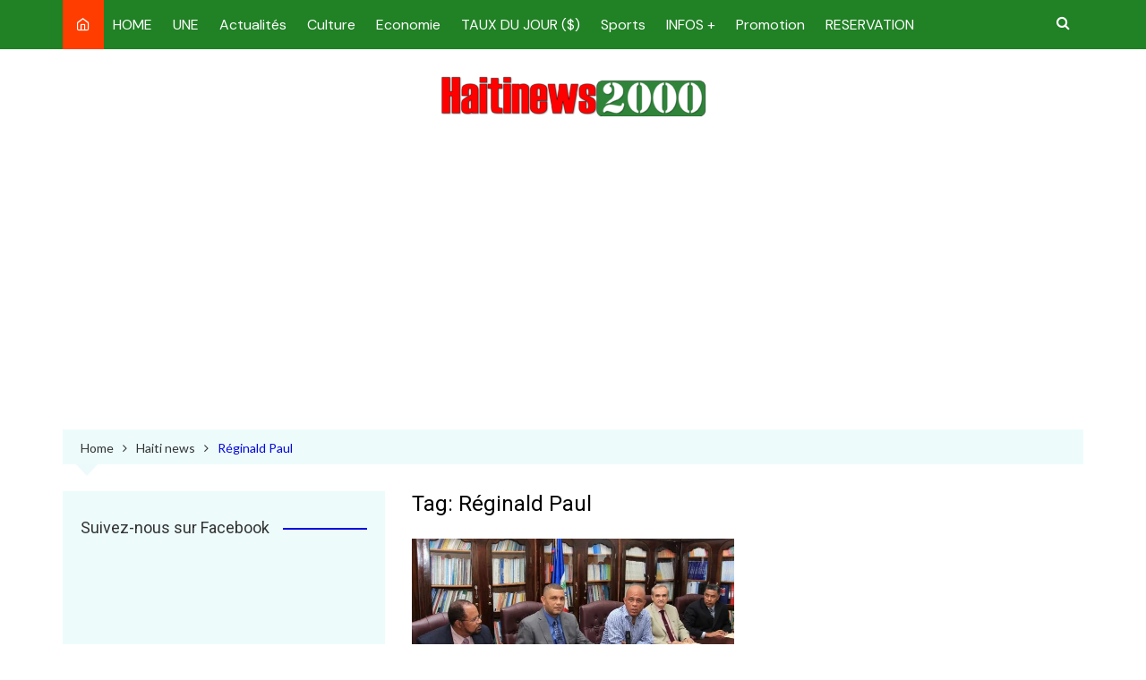

--- FILE ---
content_type: text/html; charset=UTF-8
request_url: https://haitinews2000.net/tag/reginald-paul/
body_size: 15970
content:
		<!doctype html>
		<html lang="en-US">
			 	<head>
			<meta charset="UTF-8">
			<meta name="viewport" content="width=device-width, initial-scale=1">
			<link rel="profile" href="https://gmpg.org/xfn/11">
			<title>haiti news, haiti actualite, haiti nouvelle, nouvelle haiti</title>
<meta name='robots' content='max-image-preview:large' />
<link rel='dns-prefetch' href='//static.addtoany.com' />
<link rel='dns-prefetch' href='//secure.gravatar.com' />
<link rel='dns-prefetch' href='//www.googletagmanager.com' />
<link rel='dns-prefetch' href='//stats.wp.com' />
<link rel='dns-prefetch' href='//fonts.googleapis.com' />
<link rel='dns-prefetch' href='//widgets.wp.com' />
<link rel='dns-prefetch' href='//s0.wp.com' />
<link rel='dns-prefetch' href='//0.gravatar.com' />
<link rel='dns-prefetch' href='//1.gravatar.com' />
<link rel='dns-prefetch' href='//2.gravatar.com' />
<link rel='dns-prefetch' href='//jetpack.wordpress.com' />
<link rel='dns-prefetch' href='//public-api.wordpress.com' />
<link rel='dns-prefetch' href='//v0.wordpress.com' />
<link rel='dns-prefetch' href='//pagead2.googlesyndication.com' />
<link rel='preconnect' href='//i0.wp.com' />
<link rel='preconnect' href='//c0.wp.com' />
<link rel="alternate" type="application/rss+xml" title="Haitinews2000 | Haiti News - Nouvelle Haiti - Haiti Actualités Politiques &raquo; Feed" href="https://haitinews2000.net/feed/" />
<link rel="alternate" type="application/rss+xml" title="Haitinews2000 | Haiti News - Nouvelle Haiti - Haiti Actualités Politiques &raquo; Comments Feed" href="https://haitinews2000.net/comments/feed/" />
<link rel="alternate" type="application/rss+xml" title="Haitinews2000 | Haiti News - Nouvelle Haiti - Haiti Actualités Politiques &raquo; Réginald Paul Tag Feed" href="https://haitinews2000.net/tag/reginald-paul/feed/" />
<link rel='stylesheet' id='all-css-9f67e6d2494e728a11b8b314be5dac06' href='https://haitinews2000.net/wp-content/boost-cache/static/91f4151240.min.css' type='text/css' media='all' />
<style id='cream-magazine-pro-main-inline-css'>
a:hover{text-decoration:none !important;}button,input[type="button"],input[type="reset"],input[type="submit"],.primary-navigation > ul > li.home-btn,.cm_header_lay_three .primary-navigation > ul > li.home-btn,.news_ticker_wrap .ticker_head,#toTop,.section-title h2::after,.section-title h1::after,.sidebar-widget-area .widget .widget-title h2::after,.footer-widget-container .widget .widget-title h2::after,#comments div#respond h3#reply-title::after,#comments h2.comments-title:after,ul.post-categories li a,.post_tags a,.owl-carousel .owl-nav button.owl-prev,.owl-carousel .owl-nav button.owl-next,.cm_author_widget .author-detail-link a,.error_foot form input[type="submit"],.widget_search form input[type="submit"],.header-search-container input[type="submit"],.widget_tag_cloud .tagcloud a:hover,.trending_widget_carousel .owl-dots button.owl-dot,footer .widget_calendar .calendar_wrap caption,.pagination .page-numbers.current,.page-links .post-page-numbers.current,body.single .the_content .page-links .post-page-numbers.current,.post-navigation .nav-links .nav-previous a,.post-navigation .nav-links .nav-next a,#comments form input[type="submit"],footer .widget_tag_cloud .tagcloud a,footer .widget.widget_search form input[type="submit"]:hover,.widget_product_search .woocommerce-product-search button[type="submit"],.woocommerce ul.products li.product .button,.woocommerce .woocommerce-pagination ul.page-numbers li span.current,.woocommerce .product div.summary .cart button.single_add_to_cart_button,.woocommerce .product div.woocommerce-tabs div.panel #reviews #review_form_wrapper .comment-form p.form-submit .submit,.woocommerce .product section.related > h2::after,.woocommerce .cart .button:hover,.woocommerce .cart .button:focus,.woocommerce .cart input.button:hover,.woocommerce .cart input.button:focus,.woocommerce #respond input#submit:hover,.woocommerce #respond input#submit:focus,.woocommerce button.button:hover,.woocommerce button.button:focus,.woocommerce input.button:hover,.woocommerce input.button:focus,.woocommerce #respond input#submit.alt:hover,.woocommerce a.button.alt:hover,.woocommerce button.button.alt:hover,.woocommerce input.button.alt:hover,.woocommerce a.remove:hover,.woocommerce-account .woocommerce-MyAccount-navigation ul li.is-active a,.woocommerce a.button:hover,.woocommerce a.button:focus,.widget_product_tag_cloud .tagcloud a:hover,.widget_product_tag_cloud .tagcloud a:focus,.woocommerce .widget_price_filter .price_slider_wrapper .ui-slider .ui-slider-handle{background-color:#0407db;}a:hover,.post_title h2 a:hover,.post_title h2 a:focus,ul.post_meta li a:hover,ul.post_meta li a:focus,ul.social-icons li a[href*=".com"]:hover::before,.ticker_carousel .owl-nav button.owl-prev i,.ticker_carousel .owl-nav button.owl-next i,.news_ticker_wrap .ticker_items .item a:hover,.news_ticker_wrap .ticker_items .item a:focus,.cm_banner .post_title h2 a:hover,.cm_banner .post_meta li a:hover,.cm-post-widget-two .big-card .post-holder .post_title h2 a:hover,.cm-post-widget-two .big-card .post_meta li a:hover,.cm_middle_post_widget_three .post-holder .post_meta a:hover,.cm_post_widget_twelve .post_thumb .post_title h2 a:hover,.cm_post_widget_twelve .post_thumb .post_meta a:hover,.cm_middle_post_widget_six .post_title h2 a:hover,.widget .trending_widget_carousel .post_title h2 a:hover,.copyright_section a:hover,.footer_nav ul li a:hover,.breadcrumb ul li:last-child span,.navxt-breadcrumb .current-item,.yoast-breadcrumb .breadcrumb_last,.rank_math-breadcrumb span.last,.pagination .page-numbers:hover,#comments ol.comment-list li article footer.comment-meta .comment-metadata span.edit-link a:hover,#comments ol.comment-list li article .reply a:hover,.social-share ul li a:hover,ul.social-icons li a:hover,ul.social-icons li a:focus,.woocommerce ul.products li.product a:hover,.woocommerce ul.products li.product .price,.woocommerce .woocommerce-pagination ul.page-numbers li a.page-numbers:hover,.woocommerce div.product p.price,.woocommerce div.product span.price,.video_section .video_details .post_title h2 a:hover,.cmp-infinite-loading .load-more-icon{color:#0407db;}.ticker_carousel .owl-nav button.owl-prev,.ticker_carousel .owl-nav button.owl-next,.error_foot form input[type="submit"],.widget_search form input[type="submit"],.pagination .page-numbers:hover,.page-links .post-page-numbers:hover,#comments form input[type="submit"],.social-share ul li a:hover,.header-search-container .search-form-entry,.widget_product_search .woocommerce-product-search button[type="submit"],.woocommerce .woocommerce-pagination ul.page-numbers li span.current,.woocommerce .woocommerce-pagination ul.page-numbers li a.page-numbers:hover,.woocommerce a.remove:hover,.ticker_carousel .owl-nav button.owl-prev:hover,.ticker_carousel .owl-nav button.owl-next:hover,footer .widget.widget_search form input[type="submit"]:hover,.trending_widget_carousel .owl-dots button.owl-dot,.the_content blockquote,.social-share ul.social-icons li a:hover{border-color:#0407db;}button:hover,input[type="button"]:hover,input[type="reset"]:hover,input[type="submit"]:hover,.post-format span,.cm-post-widget-two .big-card .post_thumb .post-format span,.cm_middle_post_widget_one .post-holder .post-format span,.cm_middle_post_widget_three .post_thumb .post-format span,.cm_middle_post_widget_four .left-container .post-holder .post-format span,.cm-post-widget-three .post-format span,.cm_post_widget_twelve .card .post_thumb .post-format span,.cm_post_widget_twelve .text-post-holder .post-number span,.cm_author_widget .author-detail-link a:hover,.cm_author_widget .author-detail-link a:focus,#toTop:hover,.error_foot form input[type="submit"]:hover,.widget_search form input[type="submit"]:hover,ul.post-categories li a:hover,.sidebar-widget-area .calendar_wrap caption,.woocommerce span.onsale,.widget_product_search .woocommerce-product-search button[type="submit"]:hover,.widget_product_search .woocommerce-product-search button[type="submit"]:focus,.woocommerce .cart .button,.woocommerce .cart input.button,.woocommerce #respond input#submit,.woocommerce button.button,.woocommerce input.button,.woocommerce .widget_price_filter .price_slider_wrapper .ui-slider .ui-slider-range,.woocommerce #respond input#submit.alt,.woocommerce a.button.alt,.woocommerce button.button.alt,.woocommerce input.button.alt,.woocommerce-account .woocommerce-MyAccount-navigation ul li a,.woocommerce a.button,.header-search-container input[type="submit"]:hover{background-color:#0a22aa;}.breadcrumb ul li a:hover,.breadcrumb ul li a span:hover{color:#0a22aa;}.cm-post-widget-two .big-card .post_thumb .post-format span,.cm_middle_post_widget_one .post-holder .post-format span,.cm_middle_post_widget_three .post_thumb .post-format span,.cm_middle_post_widget_four .left-container .post-holder .post-format span,.cm-post-widget-three .post-format span,.cm_post_widget_twelve .card .post_thumb .post-format span,.error_foot form input[type="submit"]:hover,.widget_search form input[type="submit"]:hover,.widget_product_search .woocommerce-product-search button[type="submit"]:hover,.widget_product_search .woocommerce-product-search button[type="submit"]:focus{border-color:#0a22aa;}.entry_cats ul.post-categories li a{background-color:#FF3D00;color:#fff;}.entry_cats ul.post-categories li a:hover{background-color:#010101;color:#fff;}article .the_content a,article .post_thumb a{color:#FF3D00;}article .the_content a:hover,article .post_thumb a:hover{color:#010101;}.site-description{color:#000000;}.cm-header-one .main-navigation,.cm_header-five .main-navigation,.cm_header_lay_two .bottom-header,.cm_header_lay_three .top-header,.cm_header_lay_four .navigation-container{background-color:rgba(14,119,19,0.92);}.main-navigation ul li a{color:rgba(255,255,255,1);}.main-navigation ul li a:hover{color:#ffffff;background-color:#00bdc4;}.main-navigation ul.sub-menu li a{color:#ffffff;background-color:#212121;}.main-navigation ul.sub-menu li a:hover{color:rgba(255,255,255,1);background-color:rgba(3,169,244,1);}.primary-navigation li.home-btn a{color:rgba(255,255,255,1);background-color:#FF3D00;}footer .footer_inner{background-color:#212121;}footer .mask{background-color:rgba(0,0,0,0.6);}footer .widget .widget-title h2{color:rgba(255,255,255,0.9);}.footer .widget,.footer .copyrights,.footer p,.footer span,.footer strong,.footer a,.footer em,.footer b,.footer i,.footer h1,.footer h2,.footer h3,.footer h4,.footer h5,.footer h6,.footer .widget a,.footer .widget .post_title h2 a,.footer .widget .post_meta a,.footer .widget_archive a,.footer .widget_categories a,.footer .widget_recent_entries a,.footer .widget_meta a,.footer .widget_recent_comments li a,.footer .widget_rss li a,.footer .widget_pages li a,.footer .widget_nav_menu a,.footer .widget_calendar a,.footer .woocommerce .woocommerce-widget-layered-nav-list .woocommerce-widget-layered-nav-list__item a,.footer .woocommerce ul.cart_list li a,.footer .woocommerce ul.product_list_widget li a,.footer .widget_product_categories a,.footer .widget_product_tag_cloud .tagcloud a,.footer_nav ul li a,.copyrights a{color:rgba(255,255,255,0.9);}.footer .widget a:hover,.footer .widget .post_title h2 a:hover,.footer .widget .post_meta a:hover,.footer .widget_archive a:hover,.footer .widget_categories a:hover,.footer .widget_recent_entries a:hover,.footer .widget_meta a:hover,.footer .widget_recent_comments li a:hover,.footer .widget_rss li a:hover,.footer .widget_pages li a:hover,.footer .widget_nav_menu a:hover,.footer .widget_calendar a:hover,.footer .woocommerce ul.cart_list li a:hover,.footer .woocommerce ul.product_list_widget li a:hover,.footer .widget_product_categories a:hover,.footer_nav ul li a:hover,.copyrights a:hover,.footer .woocommerce .woocommerce-widget-layered-nav-list .woocommerce-widget-layered-nav-list__item a:hover{color:#00bdc4;}.footer .widget_archive li,.footer .widget_categories li,.footer .widget_recent_entries li,.footer .widget_meta li,.footer .widget_recent_comments li,.footer .widget_rss li,.footer .widget_pages li,.footer .widget_nav_menu li,.footer .calendar_wrap table th,.footer .calendar_wrap table td,.footer .widget_categories select,.footer .widget_archive select,.footer .widget_search form input,.footer .widget_text .textwidget select,.footer_nav ul li a,.footer .widget_nav_menu ul.menu li.menu-item-has-children>a,.footer .widget.woocommerce ul li,.footer .widget.woocommerce ul.woocommerce-widget-layered-nav-list li,.footer .widget_product_categories ul.product-categories li.cat-parent > a,.footer .widget_product_search .woocommerce-product-search input.search-field,.footer .widget_product_search .woocommerce-product-search button[type="submit"]{border-color:#777777;}#toTop.cm-scroll-top-btn-right,body.rtl #toTop{right:10px;left:auto;}#toTop,body.rtl #toTop{bottom:10px;}.sidebar-widget-area .widget{background-color:rgba(0,189,196,0.07);}.sidebar-widget-area .widget .widget-title h2{color:#333333;}.sidebar-widget-area .widget,.sidebar-widget-area .widget a,.sidebar-widget-area .widget .post_title h2 a,.sidebar-widget-area .widget .post_meta a,.sidebar-widget-area .widget_archive a,.sidebar-widget-area .widget_categories a,.sidebar-widget-area .widget_recent_entries a,.sidebar-widget-area .widget_meta a,.sidebar-widget-area .widget_recent_comments li a,.sidebar-widget-area .widget_rss li a,.sidebar-widget-area .widget_pages li a,.sidebar-widget-area .widget_nav_menu a,.sidebar-widget-area .widget_calendar a,.sidebar-widget-area .widget_tag_cloud .tagcloud a,.sidebar-widget-area .woocommerce .woocommerce-widget-layered-nav-list .woocommerce-widget-layered-nav-list__item a,.sidebar-widget-area .woocommerce ul.cart_list li a,.sidebar-widget-area .woocommerce ul.product_list_widget li a,.sidebar-widget-area .widget_product_categories a,.sidebar-widget-area .widget_product_tag_cloud .tagcloud a{color:#333333;}.sidebar-widget-area .widget a:hover,.sidebar-widget-area .widget .post_title h2 a:hover,.sidebar-widget-area .widget .post_meta a:hover,.sidebar-widget-area .widget_archive a:hover,.sidebar-widget-area .widget_categories a:hover,.sidebar-widget-area .widget_recent_entries a:hover,.sidebar-widget-area .widget_meta a:hover,.sidebar-widget-area .widget_recent_comments li a:hover,.sidebar-widget-area .widget_rss li a:hover,.sidebar-widget-area .widget_pages li a:hover,.sidebar-widget-area .widget_nav_menu a:hover,.sidebar-widget-area .widget_calendar a:hover,.sidebar-widget-area .woocommerce .woocommerce-widget-layered-nav-list .woocommerce-widget-layered-nav-list__item a:hover,.sidebar-widget-area .woocommerce ul.cart_list li a:hover,.sidebar-widget-area .woocommerce ul.product_list_widget li a:hover,.sidebar-widget-area .widget_product_categories a:hover{color:#00bdc4;}.sidebar-widget-area .widget_archive li,.sidebar-widget-area .widget_categories li,.sidebar-widget-area .widget_recent_entries li,.sidebar-widget-area .widget_meta li,.sidebar-widget-area .widget_recent_comments li,.sidebar-widget-area .widget_rss li,.sidebar-widget-area .widget_pages li,.sidebar-widget-area .widget_nav_menu li,.sidebar-widget-area .calendar_wrap table th,.sidebar-widget-area .calendar_wrap table td,.sidebar-widget-area .widget_categories select,.sidebar-widget-area .widget_archive select,.sidebar-widget-area .widget_search form input,.sidebar-widget-area .widget_text .textwidget select,.sidebar-widget-area .widget_nav_menu ul.menu li.menu-item-has-children>a,.sidebar-widget-area .widget.woocommerce ul li,.sidebar-widget-area .widget.woocommerce ul.woocommerce-widget-layered-nav-list li,.sidebar-widget-area .widget_product_categories ul.product-categories li.cat-parent > a,.sidebar-widget-area .widget_product_search .woocommerce-product-search input.search-field,.sidebar-widget-area .widget_product_search .woocommerce-product-search button[type="submit"]{border-color:rgba(0,0,0,0.05);}.breadcrumb{background-color:rgba(0,189,196,0.07);}.breadcrumb::after{border-bottom-color:rgba(0,189,196,0.07);}.breadcrumb ul li a,.breadcrumb ul li span,.breadcrumb ul li a:after{color:#333333;}nav.pagination,.cmp-infinite-loading,.cmp-btn-loading{text-align:left;}.copyrights{text-align:left;}.footer_nav ul{text-align:right;}.cmp-infinite-loading .load-more-icon{font-size:30px;}.load-more-icon{display:none;}.widget_tag_cloud .tagcloud a:hover{color:#ffffff;}body,label,button,.button,.btn-general,input[type="button"],input[type="reset"],input[type="submit"],.breadcrumb ul li a,.breadcrumb ul li span,.social_widget_style_1 ul li a,.copyright_section .copyrights p,.footer_nav ul li a,.the_content,.post-navigation .nav-links .nav-previous a,.post-navigation .nav-links .nav-next a,.pagination .page-numbers,.page-links .post-page-numbers,.top-header-left ul li a,.comments-area .comment-metadata a,.comments-area .comment-reply-link,.comments-area .comment-edit-link,.post_tags a,.cm_recent_posts_widget .post_title h2 a{font-family:Lato;font-weight:400;font-size:15pxpx;font-style:inherit;line-height:1.6;text-transform:inherit;}.widget_tag_cloud .tagcloud a{font-size:15pxpx !important;}ul.post_meta li a,.entry_cats ul.post-categories li a{font-size:13.125px;}h1,h2,h3,h4,h5,h6{font-family:Roboto;}h1{font-weight:700;font-size:36px;font-style:inherit;line-height:1.2;text-transform:inherit;}h2{font-weight:700;font-size:32px;font-style:inherit;line-height:1.2;text-transform:inherit;}h3{font-weight:700;font-size:28px;font-style:inherit;line-height:1.2;text-transform:inherit;}h4{font-weight:700;font-size:24px;font-style:inherit;line-height:1.2;text-transform:inherit;}h5{font-weight:700;font-size:20px;font-style:inherit;line-height:1.2;text-transform:inherit;}h6{font-weight:700;font-size:16px;font-style:inherit;line-height:1.2;text-transform:inherit;}.main-navigation ul li a{font-family:DM Sans;font-weight:400;font-size:16px;font-style:inherit;line-height:1.6;text-transform:inherit;}.main-navigation ul.sub-menu li a{font-weight:400;font-size:16px;font-style:inherit;line-height:1.6;text-transform:inherit;}.post_title h2{font-family:Roboto}.large-post-title{font-weight:400;font-size:24px;font-style:inherit;line-height:1.2;text-transform:inherit;}.medium-post-title{font-weight:400;font-size:20px;font-style:inherit;line-height:1.2;text-transform:inherit;}.small-post-title{font-weight:400;font-size:16px;font-style:inherit;line-height:1.2;text-transform:inherit;}.section-title h1,.section-title h2,.widget .widget-title h2,.comments-title,.comment-reply-title,.the_title h1{font-family:Roboto}.list_page_iner .section-title h1,.the_title h1{font-weight:400;font-size:24px;font-style:inherit;line-height:1.2;text-transform:inherit;}.section-title h2,.comments-title,.comment-reply-title,.social-share-title{font-weight:400;font-size:18px;font-style:inherit;line-height:1.2;text-transform:inherit;}.sidebar-widget-area .widget .widget-title h2{font-weight:400;font-size:18px;font-style:inherit;line-height:1.2;text-transform:inherit;}.footer-widget-container .widget .widget-title h2{font-weight:400;font-size:18px;font-style:inherit;line-height:1.2;text-transform:inherit;}@media( max-width:991px ){}.pagination .page-numbers,.page-links .post-page-numbers{padding:10px 20px;height:auto;width:auto;line-height:inherit;}.pagination .page-numbers:last-child,.page-links .post-page-numbers:last-child{padding:10px 20px;}@media screen and ( max-width:768px ){body,label,button,.button,.btn-general,input[type="button"],input[type="reset"],input[type="submit"],.breadcrumb ul li a,.breadcrumb ul li span,ul.post_meta li a,.entry_cats ul.post-categories li a,.social_widget_style_1 ul li a,.copyright_section .copyrights p,.footer_nav ul li a,.the_content,.post-navigation .nav-links .nav-previous a,.post-navigation .nav-links .nav-next a,.pagination .page-numbers,.page-links .post-page-numbers,.top-header-left ul li a,.comments-area .comment-metadata a,.comments-area .comment-reply-link,.comments-area .comment-edit-link,.post_tags a,.cm_recent_posts_widget .post_title h2 a{font-size:15px;line-height:1.6;}.widget_tag_cloud .tagcloud a{font-size:15px !important;}ul.post_meta li a,.entry_cats ul.post-categories li a{font-size:13.125px;}h1{font-size:36px;line-height:1.2;}h2{font-size:32px;line-height:1.2;}h3{font-size:28px;line-height:1.2;}h4{font-size:24px;line-height:1.2;}h5{font-size:20px;line-height:1.2;}h6{font-size:16px;line-height:1.2;}.main-navigation ul li a,.off-canvas-primary-navigation ul li a,.off-canvas-primary-navigation ul li .sub-toggle{font-size:16px;line-height:1.6;}.main-navigation ul.sub-menu li a,.off-canvas-primary-navigation ul.sub-menu li a,.off-canvas-primary-navigation ul.sub-menu li .sub-toggle{font-size:16px;line-height:1.6;}.large-post-title{font-size:24px;line-height:1.2;}.medium-post-title{font-size:20px;line-height:1.2;}.small-post-title{font-size:16px;line-height:1.2;}.list_page_iner .section-title h1,.the_title h1{font-size:24px;line-height:1.2;}.section-title h2,.comments-title,.comment-reply-title,.social-share-title{font-size:18px;line-height:1.2;}.sidebar-widget-area .widget .widget-title h2{font-size:18px;line-height:1.2;}.footer-widget-container .widget .widget-title h2{font-size:18px;line-height:1.2;}}@media screen and ( max-width:575px ){body,label,button,.button,.btn-general,input[type="button"],input[type="reset"],input[type="submit"],.breadcrumb ul li a,.breadcrumb ul li span,ul.post_meta li a,.entry_cats ul.post-categories li a,.social_widget_style_1 ul li a,.copyright_section .copyrights p,.footer_nav ul li a,.the_content,.post-navigation .nav-links .nav-previous a,.post-navigation .nav-links .nav-next a,.pagination .page-numbers,.page-links .post-page-numbers,.top-header-left ul li a,.comments-area .comment-metadata a,.comments-area .comment-reply-link,.comments-area .comment-edit-link,.post_tags a,.cm_recent_posts_widget .post_title h2 a{font-size:15px;line-height:1.6;}.widget_tag_cloud .tagcloud a{font-size:15px !important;}ul.post_meta li a,.entry_cats ul.post-categories li a{font-size:13.125px;}h1{font-size:36px;line-height:1.2;}h2{font-size:32px;line-height:1.2;}h3{font-size:28px;line-height:1.2;}h4{font-size:24px;line-height:1.2;}h5{font-size:20px;line-height:1.2;}h6{font-size:16px;line-height:1.2;}.main-navigation ul li a,.off-canvas-primary-navigation ul li a,.off-canvas-primary-navigation ul li .sub-toggle{font-size:16px;line-height:1.6;}.main-navigation ul.sub-menu li a,.off-canvas-primary-navigation ul.sub-menu li a,.off-canvas-primary-navigation ul.sub-menu li .sub-toggle{font-size:16px;line-height:1.6;}.large-post-title{font-size:24px;line-height:1.2;}.medium-post-title{font-size:20px;line-height:1.2;}.small-post-title{font-size:16px;line-height:1.2;}.list_page_iner .section-title h1,.the_title h1{font-size:24px;line-height:1.2;}.section-title h2,.comments-title,.comment-reply-title,.social-share-title{font-size:18px;line-height:1.2;}.sidebar-widget-area .widget .widget-title h2{font-size:18px;line-height:1.2;}.footer-widget-container .widget .widget-title h2{font-size:18px;line-height:1.2;}}
/*# sourceURL=cream-magazine-pro-main-inline-css */
</style>
<style id='wp-img-auto-sizes-contain-inline-css'>
img:is([sizes=auto i],[sizes^="auto," i]){contain-intrinsic-size:3000px 1500px}
/*# sourceURL=wp-img-auto-sizes-contain-inline-css */
</style>
<style id='wp-emoji-styles-inline-css'>

	img.wp-smiley, img.emoji {
		display: inline !important;
		border: none !important;
		box-shadow: none !important;
		height: 1em !important;
		width: 1em !important;
		margin: 0 0.07em !important;
		vertical-align: -0.1em !important;
		background: none !important;
		padding: 0 !important;
	}
/*# sourceURL=wp-emoji-styles-inline-css */
</style>
<style id='wp-block-library-inline-css'>
:root{--wp-block-synced-color:#7a00df;--wp-block-synced-color--rgb:122,0,223;--wp-bound-block-color:var(--wp-block-synced-color);--wp-editor-canvas-background:#ddd;--wp-admin-theme-color:#007cba;--wp-admin-theme-color--rgb:0,124,186;--wp-admin-theme-color-darker-10:#006ba1;--wp-admin-theme-color-darker-10--rgb:0,107,160.5;--wp-admin-theme-color-darker-20:#005a87;--wp-admin-theme-color-darker-20--rgb:0,90,135;--wp-admin-border-width-focus:2px}@media (min-resolution:192dpi){:root{--wp-admin-border-width-focus:1.5px}}.wp-element-button{cursor:pointer}:root .has-very-light-gray-background-color{background-color:#eee}:root .has-very-dark-gray-background-color{background-color:#313131}:root .has-very-light-gray-color{color:#eee}:root .has-very-dark-gray-color{color:#313131}:root .has-vivid-green-cyan-to-vivid-cyan-blue-gradient-background{background:linear-gradient(135deg,#00d084,#0693e3)}:root .has-purple-crush-gradient-background{background:linear-gradient(135deg,#34e2e4,#4721fb 50%,#ab1dfe)}:root .has-hazy-dawn-gradient-background{background:linear-gradient(135deg,#faaca8,#dad0ec)}:root .has-subdued-olive-gradient-background{background:linear-gradient(135deg,#fafae1,#67a671)}:root .has-atomic-cream-gradient-background{background:linear-gradient(135deg,#fdd79a,#004a59)}:root .has-nightshade-gradient-background{background:linear-gradient(135deg,#330968,#31cdcf)}:root .has-midnight-gradient-background{background:linear-gradient(135deg,#020381,#2874fc)}:root{--wp--preset--font-size--normal:16px;--wp--preset--font-size--huge:42px}.has-regular-font-size{font-size:1em}.has-larger-font-size{font-size:2.625em}.has-normal-font-size{font-size:var(--wp--preset--font-size--normal)}.has-huge-font-size{font-size:var(--wp--preset--font-size--huge)}.has-text-align-center{text-align:center}.has-text-align-left{text-align:left}.has-text-align-right{text-align:right}.has-fit-text{white-space:nowrap!important}#end-resizable-editor-section{display:none}.aligncenter{clear:both}.items-justified-left{justify-content:flex-start}.items-justified-center{justify-content:center}.items-justified-right{justify-content:flex-end}.items-justified-space-between{justify-content:space-between}.screen-reader-text{border:0;clip-path:inset(50%);height:1px;margin:-1px;overflow:hidden;padding:0;position:absolute;width:1px;word-wrap:normal!important}.screen-reader-text:focus{background-color:#ddd;clip-path:none;color:#444;display:block;font-size:1em;height:auto;left:5px;line-height:normal;padding:15px 23px 14px;text-decoration:none;top:5px;width:auto;z-index:100000}html :where(.has-border-color){border-style:solid}html :where([style*=border-top-color]){border-top-style:solid}html :where([style*=border-right-color]){border-right-style:solid}html :where([style*=border-bottom-color]){border-bottom-style:solid}html :where([style*=border-left-color]){border-left-style:solid}html :where([style*=border-width]){border-style:solid}html :where([style*=border-top-width]){border-top-style:solid}html :where([style*=border-right-width]){border-right-style:solid}html :where([style*=border-bottom-width]){border-bottom-style:solid}html :where([style*=border-left-width]){border-left-style:solid}html :where(img[class*=wp-image-]){height:auto;max-width:100%}:where(figure){margin:0 0 1em}html :where(.is-position-sticky){--wp-admin--admin-bar--position-offset:var(--wp-admin--admin-bar--height,0px)}@media screen and (max-width:600px){html :where(.is-position-sticky){--wp-admin--admin-bar--position-offset:0px}}

/*# sourceURL=wp-block-library-inline-css */
</style><style id='global-styles-inline-css'>
:root{--wp--preset--aspect-ratio--square: 1;--wp--preset--aspect-ratio--4-3: 4/3;--wp--preset--aspect-ratio--3-4: 3/4;--wp--preset--aspect-ratio--3-2: 3/2;--wp--preset--aspect-ratio--2-3: 2/3;--wp--preset--aspect-ratio--16-9: 16/9;--wp--preset--aspect-ratio--9-16: 9/16;--wp--preset--color--black: #000000;--wp--preset--color--cyan-bluish-gray: #abb8c3;--wp--preset--color--white: #ffffff;--wp--preset--color--pale-pink: #f78da7;--wp--preset--color--vivid-red: #cf2e2e;--wp--preset--color--luminous-vivid-orange: #ff6900;--wp--preset--color--luminous-vivid-amber: #fcb900;--wp--preset--color--light-green-cyan: #7bdcb5;--wp--preset--color--vivid-green-cyan: #00d084;--wp--preset--color--pale-cyan-blue: #8ed1fc;--wp--preset--color--vivid-cyan-blue: #0693e3;--wp--preset--color--vivid-purple: #9b51e0;--wp--preset--gradient--vivid-cyan-blue-to-vivid-purple: linear-gradient(135deg,rgb(6,147,227) 0%,rgb(155,81,224) 100%);--wp--preset--gradient--light-green-cyan-to-vivid-green-cyan: linear-gradient(135deg,rgb(122,220,180) 0%,rgb(0,208,130) 100%);--wp--preset--gradient--luminous-vivid-amber-to-luminous-vivid-orange: linear-gradient(135deg,rgb(252,185,0) 0%,rgb(255,105,0) 100%);--wp--preset--gradient--luminous-vivid-orange-to-vivid-red: linear-gradient(135deg,rgb(255,105,0) 0%,rgb(207,46,46) 100%);--wp--preset--gradient--very-light-gray-to-cyan-bluish-gray: linear-gradient(135deg,rgb(238,238,238) 0%,rgb(169,184,195) 100%);--wp--preset--gradient--cool-to-warm-spectrum: linear-gradient(135deg,rgb(74,234,220) 0%,rgb(151,120,209) 20%,rgb(207,42,186) 40%,rgb(238,44,130) 60%,rgb(251,105,98) 80%,rgb(254,248,76) 100%);--wp--preset--gradient--blush-light-purple: linear-gradient(135deg,rgb(255,206,236) 0%,rgb(152,150,240) 100%);--wp--preset--gradient--blush-bordeaux: linear-gradient(135deg,rgb(254,205,165) 0%,rgb(254,45,45) 50%,rgb(107,0,62) 100%);--wp--preset--gradient--luminous-dusk: linear-gradient(135deg,rgb(255,203,112) 0%,rgb(199,81,192) 50%,rgb(65,88,208) 100%);--wp--preset--gradient--pale-ocean: linear-gradient(135deg,rgb(255,245,203) 0%,rgb(182,227,212) 50%,rgb(51,167,181) 100%);--wp--preset--gradient--electric-grass: linear-gradient(135deg,rgb(202,248,128) 0%,rgb(113,206,126) 100%);--wp--preset--gradient--midnight: linear-gradient(135deg,rgb(2,3,129) 0%,rgb(40,116,252) 100%);--wp--preset--font-size--small: 16px;--wp--preset--font-size--medium: 28px;--wp--preset--font-size--large: 32px;--wp--preset--font-size--x-large: 42px;--wp--preset--font-size--larger: 38px;--wp--preset--spacing--20: 0.44rem;--wp--preset--spacing--30: 0.67rem;--wp--preset--spacing--40: 1rem;--wp--preset--spacing--50: 1.5rem;--wp--preset--spacing--60: 2.25rem;--wp--preset--spacing--70: 3.38rem;--wp--preset--spacing--80: 5.06rem;--wp--preset--shadow--natural: 6px 6px 9px rgba(0, 0, 0, 0.2);--wp--preset--shadow--deep: 12px 12px 50px rgba(0, 0, 0, 0.4);--wp--preset--shadow--sharp: 6px 6px 0px rgba(0, 0, 0, 0.2);--wp--preset--shadow--outlined: 6px 6px 0px -3px rgb(255, 255, 255), 6px 6px rgb(0, 0, 0);--wp--preset--shadow--crisp: 6px 6px 0px rgb(0, 0, 0);}:where(.is-layout-flex){gap: 0.5em;}:where(.is-layout-grid){gap: 0.5em;}body .is-layout-flex{display: flex;}.is-layout-flex{flex-wrap: wrap;align-items: center;}.is-layout-flex > :is(*, div){margin: 0;}body .is-layout-grid{display: grid;}.is-layout-grid > :is(*, div){margin: 0;}:where(.wp-block-columns.is-layout-flex){gap: 2em;}:where(.wp-block-columns.is-layout-grid){gap: 2em;}:where(.wp-block-post-template.is-layout-flex){gap: 1.25em;}:where(.wp-block-post-template.is-layout-grid){gap: 1.25em;}.has-black-color{color: var(--wp--preset--color--black) !important;}.has-cyan-bluish-gray-color{color: var(--wp--preset--color--cyan-bluish-gray) !important;}.has-white-color{color: var(--wp--preset--color--white) !important;}.has-pale-pink-color{color: var(--wp--preset--color--pale-pink) !important;}.has-vivid-red-color{color: var(--wp--preset--color--vivid-red) !important;}.has-luminous-vivid-orange-color{color: var(--wp--preset--color--luminous-vivid-orange) !important;}.has-luminous-vivid-amber-color{color: var(--wp--preset--color--luminous-vivid-amber) !important;}.has-light-green-cyan-color{color: var(--wp--preset--color--light-green-cyan) !important;}.has-vivid-green-cyan-color{color: var(--wp--preset--color--vivid-green-cyan) !important;}.has-pale-cyan-blue-color{color: var(--wp--preset--color--pale-cyan-blue) !important;}.has-vivid-cyan-blue-color{color: var(--wp--preset--color--vivid-cyan-blue) !important;}.has-vivid-purple-color{color: var(--wp--preset--color--vivid-purple) !important;}.has-black-background-color{background-color: var(--wp--preset--color--black) !important;}.has-cyan-bluish-gray-background-color{background-color: var(--wp--preset--color--cyan-bluish-gray) !important;}.has-white-background-color{background-color: var(--wp--preset--color--white) !important;}.has-pale-pink-background-color{background-color: var(--wp--preset--color--pale-pink) !important;}.has-vivid-red-background-color{background-color: var(--wp--preset--color--vivid-red) !important;}.has-luminous-vivid-orange-background-color{background-color: var(--wp--preset--color--luminous-vivid-orange) !important;}.has-luminous-vivid-amber-background-color{background-color: var(--wp--preset--color--luminous-vivid-amber) !important;}.has-light-green-cyan-background-color{background-color: var(--wp--preset--color--light-green-cyan) !important;}.has-vivid-green-cyan-background-color{background-color: var(--wp--preset--color--vivid-green-cyan) !important;}.has-pale-cyan-blue-background-color{background-color: var(--wp--preset--color--pale-cyan-blue) !important;}.has-vivid-cyan-blue-background-color{background-color: var(--wp--preset--color--vivid-cyan-blue) !important;}.has-vivid-purple-background-color{background-color: var(--wp--preset--color--vivid-purple) !important;}.has-black-border-color{border-color: var(--wp--preset--color--black) !important;}.has-cyan-bluish-gray-border-color{border-color: var(--wp--preset--color--cyan-bluish-gray) !important;}.has-white-border-color{border-color: var(--wp--preset--color--white) !important;}.has-pale-pink-border-color{border-color: var(--wp--preset--color--pale-pink) !important;}.has-vivid-red-border-color{border-color: var(--wp--preset--color--vivid-red) !important;}.has-luminous-vivid-orange-border-color{border-color: var(--wp--preset--color--luminous-vivid-orange) !important;}.has-luminous-vivid-amber-border-color{border-color: var(--wp--preset--color--luminous-vivid-amber) !important;}.has-light-green-cyan-border-color{border-color: var(--wp--preset--color--light-green-cyan) !important;}.has-vivid-green-cyan-border-color{border-color: var(--wp--preset--color--vivid-green-cyan) !important;}.has-pale-cyan-blue-border-color{border-color: var(--wp--preset--color--pale-cyan-blue) !important;}.has-vivid-cyan-blue-border-color{border-color: var(--wp--preset--color--vivid-cyan-blue) !important;}.has-vivid-purple-border-color{border-color: var(--wp--preset--color--vivid-purple) !important;}.has-vivid-cyan-blue-to-vivid-purple-gradient-background{background: var(--wp--preset--gradient--vivid-cyan-blue-to-vivid-purple) !important;}.has-light-green-cyan-to-vivid-green-cyan-gradient-background{background: var(--wp--preset--gradient--light-green-cyan-to-vivid-green-cyan) !important;}.has-luminous-vivid-amber-to-luminous-vivid-orange-gradient-background{background: var(--wp--preset--gradient--luminous-vivid-amber-to-luminous-vivid-orange) !important;}.has-luminous-vivid-orange-to-vivid-red-gradient-background{background: var(--wp--preset--gradient--luminous-vivid-orange-to-vivid-red) !important;}.has-very-light-gray-to-cyan-bluish-gray-gradient-background{background: var(--wp--preset--gradient--very-light-gray-to-cyan-bluish-gray) !important;}.has-cool-to-warm-spectrum-gradient-background{background: var(--wp--preset--gradient--cool-to-warm-spectrum) !important;}.has-blush-light-purple-gradient-background{background: var(--wp--preset--gradient--blush-light-purple) !important;}.has-blush-bordeaux-gradient-background{background: var(--wp--preset--gradient--blush-bordeaux) !important;}.has-luminous-dusk-gradient-background{background: var(--wp--preset--gradient--luminous-dusk) !important;}.has-pale-ocean-gradient-background{background: var(--wp--preset--gradient--pale-ocean) !important;}.has-electric-grass-gradient-background{background: var(--wp--preset--gradient--electric-grass) !important;}.has-midnight-gradient-background{background: var(--wp--preset--gradient--midnight) !important;}.has-small-font-size{font-size: var(--wp--preset--font-size--small) !important;}.has-medium-font-size{font-size: var(--wp--preset--font-size--medium) !important;}.has-large-font-size{font-size: var(--wp--preset--font-size--large) !important;}.has-x-large-font-size{font-size: var(--wp--preset--font-size--x-large) !important;}
/*# sourceURL=global-styles-inline-css */
</style>

<style id='classic-theme-styles-inline-css'>
/*! This file is auto-generated */
.wp-block-button__link{color:#fff;background-color:#32373c;border-radius:9999px;box-shadow:none;text-decoration:none;padding:calc(.667em + 2px) calc(1.333em + 2px);font-size:1.125em}.wp-block-file__button{background:#32373c;color:#fff;text-decoration:none}
/*# sourceURL=/wp-includes/css/classic-themes.min.css */
</style>
<link rel='stylesheet' id='cream-magazine-pro-fonts-css' href='//fonts.googleapis.com/css?family=Roboto%3A400%2C400i%2C500%2C500i%2C700%2C700i%7CLato%3A400%2C400i%2C700%2C700i%7CDM+Sans%3A400%2C400i%2C500%2C500i%2C700%2C700i&#038;subset=latin%2Clatin-ext&#038;ver=6.9' media='all' />


<script data-jetpack-boost="ignore" type="text/javascript" src="https://haitinews2000.net/wp-includes/js/jquery/jquery.min.js?ver=3.7.1" id="jquery-core-js"></script>


<!-- Google tag (gtag.js) snippet added by Site Kit -->
<!-- Google Analytics snippet added by Site Kit -->


<link rel="https://api.w.org/" href="https://haitinews2000.net/wp-json/" /><link rel="alternate" title="JSON" type="application/json" href="https://haitinews2000.net/wp-json/wp/v2/tags/925" /><link rel="EditURI" type="application/rsd+xml" title="RSD" href="https://haitinews2000.net/xmlrpc.php?rsd" />
<meta name="generator" content="WordPress 6.9" />
<meta name="generator" content="Site Kit by Google 1.170.0" />
<link rel="manifest" href="/manifest.json" />



<!-- End Google AdSense snippet added by Site Kit -->

<!-- Jetpack Open Graph Tags -->
<meta property="og:type" content="website" />
<meta property="og:title" content="haiti news, haiti actualite, haiti nouvelle, nouvelle haiti" />
<meta property="og:url" content="https://haitinews2000.net/tag/reginald-paul/" />
<meta property="og:site_name" content="Haitinews2000 | Haiti News - Nouvelle Haiti - Haiti Actualités Politiques" />
<meta property="og:image" content="https://i0.wp.com/haitinews2000.net/wp-content/uploads/2019/10/cropped-HN2000-LOGO-CARREE-IOS.png?fit=512%2C512&#038;ssl=1" />
<meta property="og:image:width" content="512" />
<meta property="og:image:height" content="512" />
<meta property="og:image:alt" content="" />
<meta property="og:locale" content="en_US" />

<!-- End Jetpack Open Graph Tags -->
<style type="text/css">.saboxplugin-wrap{-webkit-box-sizing:border-box;-moz-box-sizing:border-box;-ms-box-sizing:border-box;box-sizing:border-box;border:1px solid #eee;width:100%;clear:both;display:block;overflow:hidden;word-wrap:break-word;position:relative}.saboxplugin-wrap .saboxplugin-gravatar{float:left;padding:0 20px 20px 20px}.saboxplugin-wrap .saboxplugin-gravatar img{max-width:100px;height:auto;border-radius:0;}.saboxplugin-wrap .saboxplugin-authorname{font-size:18px;line-height:1;margin:20px 0 0 20px;display:block}.saboxplugin-wrap .saboxplugin-authorname a{text-decoration:none}.saboxplugin-wrap .saboxplugin-authorname a:focus{outline:0}.saboxplugin-wrap .saboxplugin-desc{display:block;margin:5px 20px}.saboxplugin-wrap .saboxplugin-desc a{text-decoration:underline}.saboxplugin-wrap .saboxplugin-desc p{margin:5px 0 12px}.saboxplugin-wrap .saboxplugin-web{margin:0 20px 15px;text-align:left}.saboxplugin-wrap .sab-web-position{text-align:right}.saboxplugin-wrap .saboxplugin-web a{color:#ccc;text-decoration:none}.saboxplugin-wrap .saboxplugin-socials{position:relative;display:block;background:#fcfcfc;padding:5px;border-top:1px solid #eee}.saboxplugin-wrap .saboxplugin-socials a svg{width:20px;height:20px}.saboxplugin-wrap .saboxplugin-socials a svg .st2{fill:#fff; transform-origin:center center;}.saboxplugin-wrap .saboxplugin-socials a svg .st1{fill:rgba(0,0,0,.3)}.saboxplugin-wrap .saboxplugin-socials a:hover{opacity:.8;-webkit-transition:opacity .4s;-moz-transition:opacity .4s;-o-transition:opacity .4s;transition:opacity .4s;box-shadow:none!important;-webkit-box-shadow:none!important}.saboxplugin-wrap .saboxplugin-socials .saboxplugin-icon-color{box-shadow:none;padding:0;border:0;-webkit-transition:opacity .4s;-moz-transition:opacity .4s;-o-transition:opacity .4s;transition:opacity .4s;display:inline-block;color:#fff;font-size:0;text-decoration:inherit;margin:5px;-webkit-border-radius:0;-moz-border-radius:0;-ms-border-radius:0;-o-border-radius:0;border-radius:0;overflow:hidden}.saboxplugin-wrap .saboxplugin-socials .saboxplugin-icon-grey{text-decoration:inherit;box-shadow:none;position:relative;display:-moz-inline-stack;display:inline-block;vertical-align:middle;zoom:1;margin:10px 5px;color:#444;fill:#444}.clearfix:after,.clearfix:before{content:' ';display:table;line-height:0;clear:both}.ie7 .clearfix{zoom:1}.saboxplugin-socials.sabox-colored .saboxplugin-icon-color .sab-twitch{border-color:#38245c}.saboxplugin-socials.sabox-colored .saboxplugin-icon-color .sab-behance{border-color:#003eb0}.saboxplugin-socials.sabox-colored .saboxplugin-icon-color .sab-deviantart{border-color:#036824}.saboxplugin-socials.sabox-colored .saboxplugin-icon-color .sab-digg{border-color:#00327c}.saboxplugin-socials.sabox-colored .saboxplugin-icon-color .sab-dribbble{border-color:#ba1655}.saboxplugin-socials.sabox-colored .saboxplugin-icon-color .sab-facebook{border-color:#1e2e4f}.saboxplugin-socials.sabox-colored .saboxplugin-icon-color .sab-flickr{border-color:#003576}.saboxplugin-socials.sabox-colored .saboxplugin-icon-color .sab-github{border-color:#264874}.saboxplugin-socials.sabox-colored .saboxplugin-icon-color .sab-google{border-color:#0b51c5}.saboxplugin-socials.sabox-colored .saboxplugin-icon-color .sab-html5{border-color:#902e13}.saboxplugin-socials.sabox-colored .saboxplugin-icon-color .sab-instagram{border-color:#1630aa}.saboxplugin-socials.sabox-colored .saboxplugin-icon-color .sab-linkedin{border-color:#00344f}.saboxplugin-socials.sabox-colored .saboxplugin-icon-color .sab-pinterest{border-color:#5b040e}.saboxplugin-socials.sabox-colored .saboxplugin-icon-color .sab-reddit{border-color:#992900}.saboxplugin-socials.sabox-colored .saboxplugin-icon-color .sab-rss{border-color:#a43b0a}.saboxplugin-socials.sabox-colored .saboxplugin-icon-color .sab-sharethis{border-color:#5d8420}.saboxplugin-socials.sabox-colored .saboxplugin-icon-color .sab-soundcloud{border-color:#995200}.saboxplugin-socials.sabox-colored .saboxplugin-icon-color .sab-spotify{border-color:#0f612c}.saboxplugin-socials.sabox-colored .saboxplugin-icon-color .sab-stackoverflow{border-color:#a95009}.saboxplugin-socials.sabox-colored .saboxplugin-icon-color .sab-steam{border-color:#006388}.saboxplugin-socials.sabox-colored .saboxplugin-icon-color .sab-user_email{border-color:#b84e05}.saboxplugin-socials.sabox-colored .saboxplugin-icon-color .sab-tumblr{border-color:#10151b}.saboxplugin-socials.sabox-colored .saboxplugin-icon-color .sab-twitter{border-color:#0967a0}.saboxplugin-socials.sabox-colored .saboxplugin-icon-color .sab-vimeo{border-color:#0d7091}.saboxplugin-socials.sabox-colored .saboxplugin-icon-color .sab-windows{border-color:#003f71}.saboxplugin-socials.sabox-colored .saboxplugin-icon-color .sab-whatsapp{border-color:#003f71}.saboxplugin-socials.sabox-colored .saboxplugin-icon-color .sab-wordpress{border-color:#0f3647}.saboxplugin-socials.sabox-colored .saboxplugin-icon-color .sab-yahoo{border-color:#14002d}.saboxplugin-socials.sabox-colored .saboxplugin-icon-color .sab-youtube{border-color:#900}.saboxplugin-socials.sabox-colored .saboxplugin-icon-color .sab-xing{border-color:#000202}.saboxplugin-socials.sabox-colored .saboxplugin-icon-color .sab-mixcloud{border-color:#2475a0}.saboxplugin-socials.sabox-colored .saboxplugin-icon-color .sab-vk{border-color:#243549}.saboxplugin-socials.sabox-colored .saboxplugin-icon-color .sab-medium{border-color:#00452c}.saboxplugin-socials.sabox-colored .saboxplugin-icon-color .sab-quora{border-color:#420e00}.saboxplugin-socials.sabox-colored .saboxplugin-icon-color .sab-meetup{border-color:#9b181c}.saboxplugin-socials.sabox-colored .saboxplugin-icon-color .sab-goodreads{border-color:#000}.saboxplugin-socials.sabox-colored .saboxplugin-icon-color .sab-snapchat{border-color:#999700}.saboxplugin-socials.sabox-colored .saboxplugin-icon-color .sab-500px{border-color:#00557f}.saboxplugin-socials.sabox-colored .saboxplugin-icon-color .sab-mastodont{border-color:#185886}.sabox-plus-item{margin-bottom:20px}@media screen and (max-width:480px){.saboxplugin-wrap{text-align:center}.saboxplugin-wrap .saboxplugin-gravatar{float:none;padding:20px 0;text-align:center;margin:0 auto;display:block}.saboxplugin-wrap .saboxplugin-gravatar img{float:none;display:inline-block;display:-moz-inline-stack;vertical-align:middle;zoom:1}.saboxplugin-wrap .saboxplugin-desc{margin:0 10px 20px;text-align:center}.saboxplugin-wrap .saboxplugin-authorname{text-align:center;margin:10px 0 20px}}body .saboxplugin-authorname a,body .saboxplugin-authorname a:hover{box-shadow:none;-webkit-box-shadow:none}a.sab-profile-edit{font-size:16px!important;line-height:1!important}.sab-edit-settings a,a.sab-profile-edit{color:#0073aa!important;box-shadow:none!important;-webkit-box-shadow:none!important}.sab-edit-settings{margin-right:15px;position:absolute;right:0;z-index:2;bottom:10px;line-height:20px}.sab-edit-settings i{margin-left:5px}.saboxplugin-socials{line-height:1!important}.rtl .saboxplugin-wrap .saboxplugin-gravatar{float:right}.rtl .saboxplugin-wrap .saboxplugin-authorname{display:flex;align-items:center}.rtl .saboxplugin-wrap .saboxplugin-authorname .sab-profile-edit{margin-right:10px}.rtl .sab-edit-settings{right:auto;left:0}img.sab-custom-avatar{max-width:75px;}.saboxplugin-wrap {margin-top:0px; margin-bottom:0px; padding: 0px 0px }.saboxplugin-wrap .saboxplugin-authorname {font-size:18px; line-height:25px;}.saboxplugin-wrap .saboxplugin-desc p, .saboxplugin-wrap .saboxplugin-desc {font-size:14px !important; line-height:21px !important;}.saboxplugin-wrap .saboxplugin-web {font-size:14px;}.saboxplugin-wrap .saboxplugin-socials a svg {width:18px;height:18px;}</style><link rel="icon" href="https://i0.wp.com/haitinews2000.net/wp-content/uploads/2019/10/cropped-HN2000-LOGO-CARREE-IOS.png?fit=32%2C32&#038;ssl=1" sizes="32x32" />
<link rel="icon" href="https://i0.wp.com/haitinews2000.net/wp-content/uploads/2019/10/cropped-HN2000-LOGO-CARREE-IOS.png?fit=192%2C192&#038;ssl=1" sizes="192x192" />
<link rel="apple-touch-icon" href="https://i0.wp.com/haitinews2000.net/wp-content/uploads/2019/10/cropped-HN2000-LOGO-CARREE-IOS.png?fit=180%2C180&#038;ssl=1" />
<meta name="msapplication-TileImage" content="https://i0.wp.com/haitinews2000.net/wp-content/uploads/2019/10/cropped-HN2000-LOGO-CARREE-IOS.png?fit=270%2C270&#038;ssl=1" />
		</head>
	 	 		<body class="archive tag tag-reginald-paul tag-925 custom-background wp-custom-logo wp-theme-cream-magazine-pro hfeed cm-mobile-content-sidebar left-sidebar">
 			 
<meta name="sitelock-site-verification" content="2009" />            <a class="skip-link screen-reader-text" href="#content">Skip to content</a>
 			 	<div class="page-wrapper">
	 	<header class="general-header cm_header_lay_four cm-header-img">
    <div class="navigation-container">
        <div class="cm-container">
            <nav class="main-navigation">
                <div id="main-nav" class="primary-navigation">
                    <ul id="menu-main-menu" class=""><li class="home-btn"><a href="https://haitinews2000.net/"><i class="feather icon-home" aria-hidden="true"></i></a></li><li id="menu-item-33772" class="menu-item menu-item-type-custom menu-item-object-custom menu-item-home menu-item-33772"><a href="https://haitinews2000.net/">HOME</a></li>
<li id="menu-item-33771" class="menu-item menu-item-type-taxonomy menu-item-object-category menu-item-33771"><a href="https://haitinews2000.net/category/haiti-news/">UNE</a></li>
<li id="menu-item-33767" class="menu-item menu-item-type-taxonomy menu-item-object-category menu-item-33767"><a href="https://haitinews2000.net/category/haiti-news-2000/">Actualités</a></li>
<li id="menu-item-33768" class="menu-item menu-item-type-taxonomy menu-item-object-category menu-item-33768"><a href="https://haitinews2000.net/category/culture/">Culture</a></li>
<li id="menu-item-33769" class="menu-item menu-item-type-taxonomy menu-item-object-category menu-item-33769"><a href="https://haitinews2000.net/category/economie/">Economie</a></li>
<li id="menu-item-35726" class="menu-item menu-item-type-taxonomy menu-item-object-category menu-item-35726"><a href="https://haitinews2000.net/category/taux-du-jour/">TAUX DU JOUR ($)</a></li>
<li id="menu-item-33770" class="menu-item menu-item-type-taxonomy menu-item-object-category menu-item-33770"><a href="https://haitinews2000.net/category/sports/">Sports</a></li>
<li id="menu-item-35807" class="menu-item menu-item-type-taxonomy menu-item-object-category menu-item-35807"><a href="https://haitinews2000.net/category/infos/">INFOS +</a></li>
<li id="menu-item-35808" class="menu-item menu-item-type-taxonomy menu-item-object-category menu-item-35808"><a href="https://haitinews2000.net/category/promotion/">Promotion</a></li>
<li id="menu-item-44768" class="menu-item menu-item-type-post_type menu-item-object-page menu-item-44768"><a href="https://haitinews2000.net/reservationdirilalo/">RESERVATION</a></li>
</ul>			<a href="#" class="cmp-search-icon-btn"><i class="fa fa-search" aria-hidden="true"></i></a>
			                </div><!-- #main-nav.primary-navigation -->
                <div class="header-search-container">
                    <div class="search-form-entry">
                        <form role="search" class="cm-search-form" method="get" action="https://haitinews2000.net/"><input type="search" name="s" placeholder="Search..." value"" ><button type="submit" class="cm-submit-btn"><i class="feather icon-search"></i></button></form>                    </div><!-- // search-form-entry -->
                </div><!-- .search-container -->
            </nav><!-- .main-navigation -->
        </div><!-- .cm-container -->
    </div><!-- .navigation-container -->
    <div class="logo-container">
        <div class="cm-container">
            <div class="row">
                <div class="cm-col-lg-12 cm-col-md-12 cm-col-12">
                     		<div class="logo">
 			<a href="https://haitinews2000.net/" class="custom-logo-link" rel="home"><img width="300" height="45" src="https://i0.wp.com/haitinews2000.net/wp-content/uploads/2022/05/cropped-cropped-cropped-cropped-cropped-cropped-LOGO-HAITINEWS.png?fit=300%2C45&amp;ssl=1" class="custom-logo" alt="Haitinews2000 | Haiti News &#8211; Nouvelle Haiti &#8211; Haiti Actualités Politiques" decoding="async" data-attachment-id="40305" data-permalink="https://haitinews2000.net/cropped-cropped-cropped-cropped-cropped-cropped-logo-haitinews-png/" data-orig-file="https://i0.wp.com/haitinews2000.net/wp-content/uploads/2022/05/cropped-cropped-cropped-cropped-cropped-cropped-LOGO-HAITINEWS.png?fit=300%2C45&amp;ssl=1" data-orig-size="300,45" data-comments-opened="0" data-image-meta="{&quot;aperture&quot;:&quot;0&quot;,&quot;credit&quot;:&quot;&quot;,&quot;camera&quot;:&quot;&quot;,&quot;caption&quot;:&quot;&quot;,&quot;created_timestamp&quot;:&quot;0&quot;,&quot;copyright&quot;:&quot;&quot;,&quot;focal_length&quot;:&quot;0&quot;,&quot;iso&quot;:&quot;0&quot;,&quot;shutter_speed&quot;:&quot;0&quot;,&quot;title&quot;:&quot;&quot;,&quot;orientation&quot;:&quot;0&quot;}" data-image-title="cropped-cropped-cropped-cropped-cropped-cropped-LOGO-HAITINEWS.png" data-image-description="&lt;p&gt;https://haitinews2000.net/wp-content/uploads/2022/05/cropped-cropped-cropped-LOGO-HAITINEWS.png&lt;/p&gt;
" data-image-caption="" data-medium-file="https://i0.wp.com/haitinews2000.net/wp-content/uploads/2022/05/cropped-cropped-cropped-cropped-cropped-cropped-LOGO-HAITINEWS.png?fit=300%2C45&amp;ssl=1" data-large-file="https://i0.wp.com/haitinews2000.net/wp-content/uploads/2022/05/cropped-cropped-cropped-cropped-cropped-cropped-LOGO-HAITINEWS.png?fit=300%2C45&amp;ssl=1" /></a>        </div><!-- .logo -->
 		                </div><!-- .col -->
            </div><!-- .row -->
        </div><!-- .cm-container -->
    </div><!-- .logo-container -->
</header><!-- .general-header.cm_header_lay_four -->	<div id="content" class="site-content">
		<div class="cm-container">
    <div class="inner-page-wrapper">
        <div id="primary" class="content-area">
            <main id="main" class="site-main">
                <div class="cm_archive_page">
                     			<div class="breadcrumb  default-breadcrumb">
 				<nav role="navigation" aria-label="Breadcrumbs" class="breadcrumb-trail breadcrumbs" itemprop="breadcrumb"><ul class="trail-items" itemscope itemtype="http://schema.org/BreadcrumbList"><meta name="numberOfItems" content="3" /><meta name="itemListOrder" content="Ascending" /><li itemprop="itemListElement" itemscope itemtype="http://schema.org/ListItem" class="trail-item trail-begin"><a href="https://haitinews2000.net/" rel="home" itemprop="item"><span itemprop="name">Home</span></a><meta itemprop="position" content="1" /></li><li itemprop="itemListElement" itemscope itemtype="http://schema.org/ListItem" class="trail-item"><a href="https://haitinews2000.net/haiti-news/" itemprop="item"><span itemprop="name">Haiti news</span></a><meta itemprop="position" content="2" /></li><li itemprop="itemListElement" itemscope itemtype="http://schema.org/ListItem" class="trail-item trail-end"><a href="https://haitinews2000.net/tag/reginald-paul" itemprop="item"><span itemprop="name">Réginald Paul</span></a><meta itemprop="position" content="3" /></li></ul></nav>	 		</div>
	 		                    <div class="archive-container">
                    	<div class="row">                    	
	                    		                        <div class="cm-col-lg-8 cm-col-12 sticky_portion order-2 cm-order-1-mobile-tablet">
	                            <div class="content-entry">
	                            			                                <section class="list_page_iner">
		                                    <div class="section-title">
		                                    	<h1>Tag: <span>Réginald Paul</span></h1>		                                    </div><!-- .section-title -->
		                                    		                                		<div class="list_entry">
	                                                <section class="post-display-grid">
	                                                    <div class="section_inner">
	                                                        <div class="row">
	                                                            <div class="cm-col-lg-6 cm-col-md-6 cm-col-12">
	<article id="post-1252" class="grid-post-holder post-1252 post type-post status-publish format-standard has-post-thumbnail hentry category-haiti-news-2000 tag-banque-mondiale tag-michel-martelly tag-motocyclettes-aux-dix-directeurs-departementaux tag-reginald-paul" >
	    <div class="card">
	        			<a href="https://haitinews2000.net/1252/michel-martelly-a-distribue-des-motocyclettes-aux-directeurs-departementaux-du-menfp/">
		 		<figure class="imghover">
			 		<img width="720" height="377" src="https://i0.wp.com/haitinews2000.net/wp-content/uploads/2012/03/education.jpg?resize=720%2C377&amp;ssl=1" class="attachment-cream-magazine-pro-thumbnail-2 size-cream-magazine-pro-thumbnail-2 wp-post-image" alt="Michel Martelly a distribué des motocyclettes aux directeurs départementaux du MENFP" decoding="async" fetchpriority="high" srcset="https://i0.wp.com/haitinews2000.net/wp-content/uploads/2012/03/education.jpg?w=720&amp;ssl=1 720w, https://i0.wp.com/haitinews2000.net/wp-content/uploads/2012/03/education.jpg?resize=300%2C157&amp;ssl=1 300w" sizes="(max-width: 720px) 100vw, 720px" data-attachment-id="1253" data-permalink="https://haitinews2000.net/1252/michel-martelly-a-distribue-des-motocyclettes-aux-directeurs-departementaux-du-menfp/education/" data-orig-file="https://i0.wp.com/haitinews2000.net/wp-content/uploads/2012/03/education.jpg?fit=720%2C377&amp;ssl=1" data-orig-size="720,377" data-comments-opened="1" data-image-meta="{&quot;aperture&quot;:&quot;0&quot;,&quot;credit&quot;:&quot;&quot;,&quot;camera&quot;:&quot;&quot;,&quot;caption&quot;:&quot;&quot;,&quot;created_timestamp&quot;:&quot;0&quot;,&quot;copyright&quot;:&quot;&quot;,&quot;focal_length&quot;:&quot;0&quot;,&quot;iso&quot;:&quot;0&quot;,&quot;shutter_speed&quot;:&quot;0&quot;,&quot;title&quot;:&quot;&quot;}" data-image-title="education" data-image-description="&lt;p&gt;education&lt;/p&gt;
" data-image-caption="" data-medium-file="https://i0.wp.com/haitinews2000.net/wp-content/uploads/2012/03/education.jpg?fit=300%2C157&amp;ssl=1" data-large-file="https://i0.wp.com/haitinews2000.net/wp-content/uploads/2012/03/education.jpg?fit=640%2C335&amp;ssl=1" />			 	</figure>
		 	</a>
				        <div class="card_content">
	            					<div class="post-format">
			            <span><i class="feather icon-image" aria-hidden="true"></i></span>
			        </div><!-- .post-format -->
					                					<div class="entry_cats">
						<ul class="post-categories">
	<li><a href="https://haitinews2000.net/category/haiti-news-2000/" rel="category tag">Actualité</a></li></ul>					</div><!-- .entry_cats -->
					                <div class="post_title">
                    <h2 class="medium-post-title"><a href="https://haitinews2000.net/1252/michel-martelly-a-distribue-des-motocyclettes-aux-directeurs-departementaux-du-menfp/">Michel Martelly a distribué des motocyclettes aux directeurs départementaux du MENFP</a></h2>
                </div><!-- .post_title -->
                			<div class="cm-post-meta">
				<ul class="post_meta">
									        	<li class="post_author">
				        		<a href="https://haitinews2000.net/author/journal_wrdp1/">La Rédaction</a>
				            </li><!-- .post_author -->
				        					            <li class="posted_date">
				            	<a href="https://haitinews2000.net/1252/michel-martelly-a-distribue-des-motocyclettes-aux-directeurs-departementaux-du-menfp/"><time class="entry-date published" datetime="2012-03-17T20:16:29-04:00">March 17, 2012</time></a>
				           	</li><!-- .posted_date -->
				           						            <li class="comments">
					            	<a href="https://haitinews2000.net/1252/michel-martelly-a-distribue-des-motocyclettes-aux-directeurs-departementaux-du-menfp/">0</a>
					            </li><!-- .comments -->
					          			        </ul><!-- .post_meta -->
		    </div><!-- .meta -->
			                	        </div><!-- .card_content -->
	    </div><!-- .card -->
	</article><!-- #post-1252 -->
</div><!-- .col -->	                                                        </div><!-- .row -->
	                                                    </div><!-- .section_inner -->
	                                                </section><!-- .cm-post-widget-three -->
	                                            </div><!-- .list_entry -->
		                                				                                </section><!-- .section list -->
		                                	 		<div class="pagination">
		 				    </div>
				                            </div><!-- .content-entry -->
	                        </div>
	                        <div class="cm-col-lg-4 cm-col-12 order-1 sticky_portion cm-order-2-mobile-tablet">
	<aside id="secondary" class="sidebar-widget-area">
		<div id="fbw_id-3" class="widget widget_fbw_id"><div class="widget-title"><h2>Suivez-nous sur Facebook</h2></div>        <div class="fb-widget-container" style="position: relative; min-height: 500px;">
            <div class="fb_loader" style="text-align: center !important;">
                <img src="https://haitinews2000.net/wp-content/plugins/facebook-pagelike-widget/assets/images/loader.gif" alt="Loading..." />
            </div>

            <div id="fb-root"></div>
            <div class="fb-page" 
                data-href="https://web.facebook.com/haitinews2000" 
                data-width="300" 
                data-height="500" 
                data-small-header="false" 
                data-adapt-container-width="false" 
                data-hide-cover="false" 
                data-show-facepile="false" 
                data-tabs="timeline" 
                data-lazy="false"
                data-xfbml-parse-ignore="false">
            </div>
        </div>
        </div>
		<div id="recent-posts-3" class="widget widget_recent_entries">
		<div class="widget-title"><h2>DERNIERES INFOS</h2></div>
		<ul>
											<li>
					<a href="https://haitinews2000.net/45634/la-loi-hope-help-renouvelee/">La loi HOPE/HELP renouvelée</a>
											<span class="post-date">January 13, 2026</span>
									</li>
											<li>
					<a href="https://haitinews2000.net/45631/cap-haitien-le-rhajac-annonce-une-plainte-contre-le-commissaire-eno-zephirin-pour-abus-dautorite-aupres-du-mjsp-et-du-cspj/">Cap-Haïtien : le RHAJAC annonce une plainte contre le commissaire Eno Zéphirin pour abus d’autorité auprès du MJSP et du CSPJ</a>
											<span class="post-date">January 13, 2026</span>
									</li>
											<li>
					<a href="https://haitinews2000.net/45629/vers-une-presidence-unique-avec-leslie-voltaire/">Vers une présidence unique avec Leslie Voltaire ?</a>
											<span class="post-date">January 13, 2026</span>
									</li>
											<li>
					<a href="https://haitinews2000.net/45626/passeport-haitien-le-ninu-remplace-officiellement-le-nif-dans-les-demarches/">Passeport haïtien : le NINU remplace officiellement le NIF dans les démarches</a>
											<span class="post-date">January 13, 2026</span>
									</li>
											<li>
					<a href="https://haitinews2000.net/45623/haiti-sans-parlement-un-2e-lundi-de-janvier-dans-le-vide-institutionnel/">Haïti sans Parlement : un 2e lundi de janvier dans le vide institutionnel</a>
											<span class="post-date">January 12, 2026</span>
									</li>
					</ul>

		</div><div id="search-4" class="widget widget_search"><form role="search" class="cm-search-form" method="get" action="https://haitinews2000.net/"><input type="search" name="s" placeholder="Search..." value"" ><button type="submit" class="cm-submit-btn"><i class="feather icon-search"></i></button></form></div>	</aside><!-- #secondary -->
</div><!-- .col.sticky_portion -->	                    </div><!-- .archive-container -->
                    </div><!-- .row -->
                </div><!-- .cm_archive_page -->
            </main><!-- #main.site-main -->
        </div><!-- #primary.content-area -->
    </div><!-- .inner-page-wrapper -->
</div><!-- .cm-container -->
	</div><!-- #content.site-content -->
	 		<footer class="footer">
	        <div class="footer_inner">
	        		            <div class="cm-container">
 		 		<div class="row footer-widget-container">
 		        <div class="cm-col-lg-4 cm-col-12">
            <div class="blocks">
                
		<div id="recent-posts-5" class="widget widget_recent_entries">
		<div class="widget-title"><h2>Recent Posts</h2></div>
		<ul>
											<li>
					<a href="https://haitinews2000.net/45634/la-loi-hope-help-renouvelee/">La loi HOPE/HELP renouvelée</a>
									</li>
											<li>
					<a href="https://haitinews2000.net/45631/cap-haitien-le-rhajac-annonce-une-plainte-contre-le-commissaire-eno-zephirin-pour-abus-dautorite-aupres-du-mjsp-et-du-cspj/">Cap-Haïtien : le RHAJAC annonce une plainte contre le commissaire Eno Zéphirin pour abus d’autorité auprès du MJSP et du CSPJ</a>
									</li>
											<li>
					<a href="https://haitinews2000.net/45629/vers-une-presidence-unique-avec-leslie-voltaire/">Vers une présidence unique avec Leslie Voltaire ?</a>
									</li>
											<li>
					<a href="https://haitinews2000.net/45626/passeport-haitien-le-ninu-remplace-officiellement-le-nif-dans-les-demarches/">Passeport haïtien : le NINU remplace officiellement le NIF dans les démarches</a>
									</li>
											<li>
					<a href="https://haitinews2000.net/45623/haiti-sans-parlement-un-2e-lundi-de-janvier-dans-le-vide-institutionnel/">Haïti sans Parlement : un 2e lundi de janvier dans le vide institutionnel</a>
									</li>
					</ul>

		</div>            </div><!-- .blocks -->
        </div><!-- .col-->
		        <div class="cm-col-lg-4 cm-col-12">
            <div class="blocks">
                <div id="cream-magazine-pro-social-widget-1" class="widget social_widget_style_1"><div class="widget-title"><h2>Social Media</h2></div>        <div class="widget-contents">
            <ul>
                                    <li class="fb">
                        <a href="https://web.facebook.com/haitinews2000" target="_blank"><i class="fa fa-facebook-f"></i><span>Like</span></a>
                    </li>
                                        <li class="tw">
                        <a href="https://twitter.com/haitinews2000" target="_blank"><i class="fa fa-twitter"></i><span>Follow</span></a>
                    </li>
                                        <li class="insta">
                        <a href="#" target="_blank"><i class="fa fa-instagram"></i><span>Follow</span></a>
                    </li>
                                        <li class="linken">
                        <a href="#" target="_blank"><i class="fa fa-linkedin"></i><span>Connect</span></a>
                    </li>
                                        <li class="pin">
                        <a href="#" target="_blank"><i class="fa fa-pinterest"></i><span>Follow</span></a>
                    </li>
                                        <li class="yt">
                        <a href="https://www.youtube.com/channel/UCiWyePk1pfU0JXlb_bRB3YA" target="_blank"><i class="fa fa-youtube-play"></i><span>Follow</span></a>
                    </li>
                                </ul>
        </div><!-- .widget-contents -->
        </div>            </div><!-- .blocks -->
        </div><!-- .col-->
		        <div class="cm-col-lg-4 cm-col-12">
            <div class="blocks">
                <div id="fbw_id-4" class="widget widget_fbw_id"><div class="widget-title"><h2>Like Us On Facebook</h2></div>        <div class="fb-widget-container" style="position: relative; min-height: 500px;">
            <div class="fb_loader" style="text-align: center !important;">
                <img src="https://haitinews2000.net/wp-content/plugins/facebook-pagelike-widget/assets/images/loader.gif" alt="Loading..." />
            </div>

            <div id="fb-root"></div>
            <div class="fb-page" 
                data-href="https://web.facebook.com/haitinews2000" 
                data-width="300" 
                data-height="500" 
                data-small-header="false" 
                data-adapt-container-width="false" 
                data-hide-cover="false" 
                data-show-facepile="false" 
                data-tabs="timeline" 
                data-lazy="false"
                data-xfbml-parse-ignore="false">
            </div>
        </div>
        </div>            </div><!-- .blocks -->
        </div><!-- .col-->
		 		</div><!-- .row -->
 		 		<div class="copyright_section">
            <div class="row">
 		        <div class="cm-col-lg-7 cm-col-md-6 cm-col-12">
            <div class="copyrights">
 									<p><span class="copyright-text">Designed by 1-WeBbiz - Haitinews2000, tous droits réservés, Janvier 2007 © | MEDIA DYNAMIC VISION</span></p>
					            </div>
        </div><!-- .col -->
    	 		<div class="cm-col-lg-5 cm-col-md-6 cm-col-12">
	        <div class="footer_nav">
	            <ul id="menu-top-menu" class="menu"><li id="menu-item-866" class="menu-item menu-item-type-post_type menu-item-object-page menu-item-home menu-item-866"><a href="https://haitinews2000.net/" title="						">Haitinews2000 | Haiti News &#8211; Nouvelle Haiti &#8211; Haiti Actualités Politiques</a></li>
<li id="menu-item-32418" class="menu-item menu-item-type-post_type menu-item-object-page menu-item-32418"><a href="https://haitinews2000.net/406/the-climate-crisis-wont-get-fixed-unless-big-companies-step/">The climate crisis won’t get fixed unless big companies step</a></li>
<li id="menu-item-32419" class="menu-item menu-item-type-post_type menu-item-object-page menu-item-32419"><a href="https://haitinews2000.net/staff/">STAFF</a></li>
<li id="menu-item-44765" class="menu-item menu-item-type-post_type menu-item-object-page menu-item-44765"><a href="https://haitinews2000.net/reservationdirilalo/">RESERVATION</a></li>
</ul>	        </div><!-- .footer_nav -->
	    </div><!-- .col -->
	     			</div><!-- .row -->
        </div><!-- .copyright_section -->
 			 			</div><!-- .cm-container -->
	        </div><!-- .footer_inner -->
	    </footer><!-- .footer -->
 		 		</div><!-- .page_wrap -->
 				<div class="backtoptop">
            <button id="toTop" class="btn btn-info cm-scroll-top-btn-right">
                <i class="fa fa-angle-up" aria-hidden="true"></i>
            </button>
        </div><!-- ./ backtoptop -->
		







<script data-jetpack-boost="ignore" id="wp-emoji-settings" type="application/json">
{"baseUrl":"https://s.w.org/images/core/emoji/17.0.2/72x72/","ext":".png","svgUrl":"https://s.w.org/images/core/emoji/17.0.2/svg/","svgExt":".svg","source":{"concatemoji":"https://haitinews2000.net/wp-includes/js/wp-emoji-release.min.js?ver=6.9"}}
</script>

            <script>if (document.location.protocol != "https:") {document.location = document.URL.replace(/^http:/i, "https:");}</script><script type="text/javascript" id="addtoany-core-js-before">
/* <![CDATA[ */
window.a2a_config=window.a2a_config||{};a2a_config.callbacks=[];a2a_config.overlays=[];a2a_config.templates={};

//# sourceURL=addtoany-core-js-before
/* ]]> */
</script><script type="text/javascript" defer src="https://static.addtoany.com/menu/page.js" id="addtoany-core-js"></script><script type='text/javascript' src='https://haitinews2000.net/wp-content/boost-cache/static/d0972c277e.min.js'></script><script type="text/javascript" src="https://www.googletagmanager.com/gtag/js?id=GT-NFBTJ3V" id="google_gtagjs-js" async></script><script type="text/javascript" id="google_gtagjs-js-after">
/* <![CDATA[ */
window.dataLayer = window.dataLayer || [];function gtag(){dataLayer.push(arguments);}
gtag("set","linker",{"domains":["haitinews2000.net"]});
gtag("js", new Date());
gtag("set", "developer_id.dZTNiMT", true);
gtag("config", "GT-NFBTJ3V");
//# sourceURL=google_gtagjs-js-after
/* ]]> */
</script><script async custom-element="amp-auto-ads"
        src="https://cdn.ampproject.org/v0/amp-auto-ads-0.1.js">
</script><script src="https://cdn.onesignal.com/sdks/OneSignalSDK.js" async=""></script><script>
  var OneSignal = window.OneSignal || [];
  OneSignal.push(function() {
    OneSignal.init({
      appId: "cec13c79-75ad-4327-9228-9be8445a70ff",
    });	<style>img#wpstats{display:none}</style>
		
<!-- Google AdSense meta tags added by Site Kit -->
<meta name="google-adsense-platform-account" content="ca-host-pub-2644536267352236">
<meta name="google-adsense-platform-domain" content="sitekit.withgoogle.com">
<!-- End Google AdSense meta tags added by Site Kit -->
<meta name="description" content="Posts about Réginald Paul written by La Rédaction" />
		<style type="text/css">
					.site-title,
			.site-description {
				position: absolute;
				clip: rect(1px, 1px, 1px, 1px);
			}
				</style>
		<style type="text/css" id="custom-background-css">
body.custom-background { background-color: #ccd6c7; }
</style>
	
<!-- Google AdSense snippet added by Site Kit -->
<script type="text/javascript" async="async" src="https://pagead2.googlesyndication.com/pagead/js/adsbygoogle.js?client=ca-pub-1330721850230713&amp;host=ca-host-pub-2644536267352236" crossorigin="anonymous"></script><script async src="https://pagead2.googlesyndication.com/pagead/js/adsbygoogle.js?client=ca-pub-1330721850230713"
     crossorigin="anonymous"></script><script type="speculationrules">
{"prefetch":[{"source":"document","where":{"and":[{"href_matches":"/*"},{"not":{"href_matches":["/wp-*.php","/wp-admin/*","/wp-content/uploads/*","/wp-content/*","/wp-content/plugins/*","/wp-content/themes/cream-magazine-pro/*","/*\\?(.+)"]}},{"not":{"selector_matches":"a[rel~=\"nofollow\"]"}},{"not":{"selector_matches":".no-prefetch, .no-prefetch a"}}]},"eagerness":"conservative"}]}
</script><script type="text/javascript" id="aicp-js-extra">
/* <![CDATA[ */
var AICP = {"ajaxurl":"https://haitinews2000.net/wp-admin/admin-ajax.php","nonce":"1bca9dd874","ip":"3.147.71.217","clickLimit":"3","clickCounterCookieExp":"3","banDuration":"7","countryBlockCheck":"No","banCountryList":""};
//# sourceURL=aicp-js-extra
/* ]]> */
</script><script type="text/javascript" id="cream-magazine-pro-bundle-js-extra">
/* <![CDATA[ */
var cream_magazine_pro_script_obj = {"show_search_icon":"1","show_news_ticker":"1","show_banner_slider":"1","enable_image_lazy_load":"","enable_sticky_sidebar":"1","enable_sticky_menu_section":"1","enable_video_section":"","video_section_layout":"layout_1","banner_layout":"banner_2","show_to_top_btn":"1","header_layout":"header_5","pagination":"default","enable_off_canvas_menu":""};
//# sourceURL=cream-magazine-pro-bundle-js-extra
/* ]]> */
</script><script type='text/javascript' src='https://haitinews2000.net/wp-content/boost-cache/static/700060bdf6.min.js'></script><script type="text/javascript" id="jetpack-stats-js-before">
/* <![CDATA[ */
_stq = window._stq || [];
_stq.push([ "view", {"v":"ext","blog":"214505807","post":"0","tz":"-5","srv":"haitinews2000.net","arch_tag":"reginald-paul","arch_results":"1","j":"1:15.4"} ]);
_stq.push([ "clickTrackerInit", "214505807", "0" ]);
//# sourceURL=jetpack-stats-js-before
/* ]]> */
</script><script type="text/javascript" src="https://stats.wp.com/e-202603.js" id="jetpack-stats-js" defer="defer" data-wp-strategy="defer"></script><script type='text/javascript' src='https://haitinews2000.net/wp-content/plugins/facebook-pagelike-widget/assets/js/fb.js?m=1768087676'></script><script type="text/javascript" src="https://connect.facebook.net/en_US/sdk.js?ver=1.0#xfbml=1&amp;version=v18.0" id="scfbexternalscript-js"></script><script type="module">
/* <![CDATA[ */
/*! This file is auto-generated */
const a=JSON.parse(document.getElementById("wp-emoji-settings").textContent),o=(window._wpemojiSettings=a,"wpEmojiSettingsSupports"),s=["flag","emoji"];function i(e){try{var t={supportTests:e,timestamp:(new Date).valueOf()};sessionStorage.setItem(o,JSON.stringify(t))}catch(e){}}function c(e,t,n){e.clearRect(0,0,e.canvas.width,e.canvas.height),e.fillText(t,0,0);t=new Uint32Array(e.getImageData(0,0,e.canvas.width,e.canvas.height).data);e.clearRect(0,0,e.canvas.width,e.canvas.height),e.fillText(n,0,0);const a=new Uint32Array(e.getImageData(0,0,e.canvas.width,e.canvas.height).data);return t.every((e,t)=>e===a[t])}function p(e,t){e.clearRect(0,0,e.canvas.width,e.canvas.height),e.fillText(t,0,0);var n=e.getImageData(16,16,1,1);for(let e=0;e<n.data.length;e++)if(0!==n.data[e])return!1;return!0}function u(e,t,n,a){switch(t){case"flag":return n(e,"\ud83c\udff3\ufe0f\u200d\u26a7\ufe0f","\ud83c\udff3\ufe0f\u200b\u26a7\ufe0f")?!1:!n(e,"\ud83c\udde8\ud83c\uddf6","\ud83c\udde8\u200b\ud83c\uddf6")&&!n(e,"\ud83c\udff4\udb40\udc67\udb40\udc62\udb40\udc65\udb40\udc6e\udb40\udc67\udb40\udc7f","\ud83c\udff4\u200b\udb40\udc67\u200b\udb40\udc62\u200b\udb40\udc65\u200b\udb40\udc6e\u200b\udb40\udc67\u200b\udb40\udc7f");case"emoji":return!a(e,"\ud83e\u1fac8")}return!1}function f(e,t,n,a){let r;const o=(r="undefined"!=typeof WorkerGlobalScope&&self instanceof WorkerGlobalScope?new OffscreenCanvas(300,150):document.createElement("canvas")).getContext("2d",{willReadFrequently:!0}),s=(o.textBaseline="top",o.font="600 32px Arial",{});return e.forEach(e=>{s[e]=t(o,e,n,a)}),s}function r(e){var t=document.createElement("script");t.src=e,t.defer=!0,document.head.appendChild(t)}a.supports={everything:!0,everythingExceptFlag:!0},new Promise(t=>{let n=function(){try{var e=JSON.parse(sessionStorage.getItem(o));if("object"==typeof e&&"number"==typeof e.timestamp&&(new Date).valueOf()<e.timestamp+604800&&"object"==typeof e.supportTests)return e.supportTests}catch(e){}return null}();if(!n){if("undefined"!=typeof Worker&&"undefined"!=typeof OffscreenCanvas&&"undefined"!=typeof URL&&URL.createObjectURL&&"undefined"!=typeof Blob)try{var e="postMessage("+f.toString()+"("+[JSON.stringify(s),u.toString(),c.toString(),p.toString()].join(",")+"));",a=new Blob([e],{type:"text/javascript"});const r=new Worker(URL.createObjectURL(a),{name:"wpTestEmojiSupports"});return void(r.onmessage=e=>{i(n=e.data),r.terminate(),t(n)})}catch(e){}i(n=f(s,u,c,p))}t(n)}).then(e=>{for(const n in e)a.supports[n]=e[n],a.supports.everything=a.supports.everything&&a.supports[n],"flag"!==n&&(a.supports.everythingExceptFlag=a.supports.everythingExceptFlag&&a.supports[n]);var t;a.supports.everythingExceptFlag=a.supports.everythingExceptFlag&&!a.supports.flag,a.supports.everything||((t=a.source||{}).concatemoji?r(t.concatemoji):t.wpemoji&&t.twemoji&&(r(t.twemoji),r(t.wpemoji)))});
//# sourceURL=https://haitinews2000.net/wp-includes/js/wp-emoji-loader.min.js
/* ]]> */
</script></body>
        </html>
    	

--- FILE ---
content_type: text/html; charset=utf-8
request_url: https://www.google.com/recaptcha/api2/aframe
body_size: 268
content:
<!DOCTYPE HTML><html><head><meta http-equiv="content-type" content="text/html; charset=UTF-8"></head><body><script nonce="X3Yevrc_BoJDwxZwfaxYRg">/** Anti-fraud and anti-abuse applications only. See google.com/recaptcha */ try{var clients={'sodar':'https://pagead2.googlesyndication.com/pagead/sodar?'};window.addEventListener("message",function(a){try{if(a.source===window.parent){var b=JSON.parse(a.data);var c=clients[b['id']];if(c){var d=document.createElement('img');d.src=c+b['params']+'&rc='+(localStorage.getItem("rc::a")?sessionStorage.getItem("rc::b"):"");window.document.body.appendChild(d);sessionStorage.setItem("rc::e",parseInt(sessionStorage.getItem("rc::e")||0)+1);localStorage.setItem("rc::h",'1768405674506');}}}catch(b){}});window.parent.postMessage("_grecaptcha_ready", "*");}catch(b){}</script></body></html>